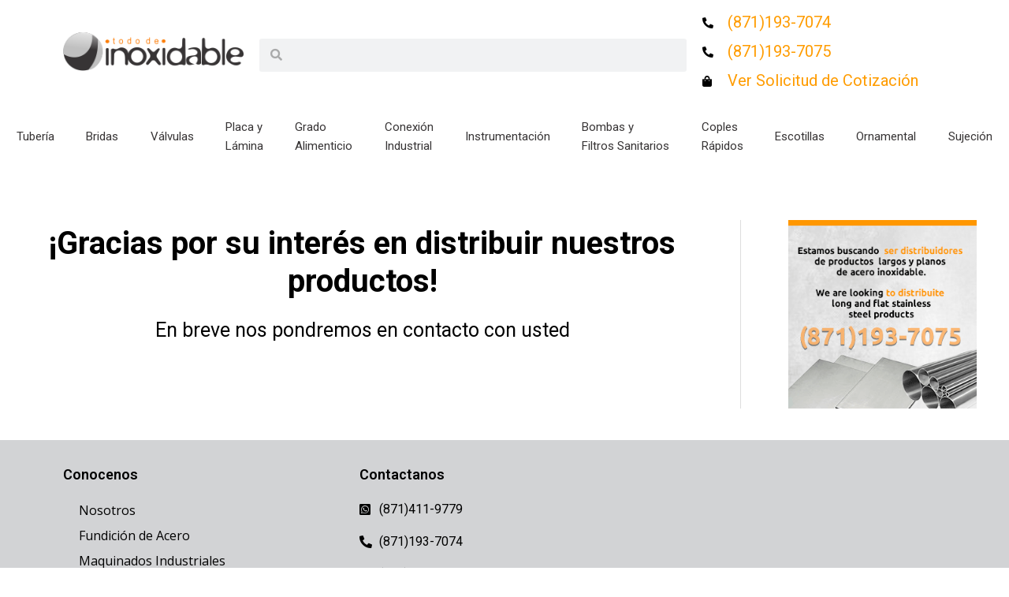

--- FILE ---
content_type: text/css; charset=utf-8
request_url: https://tododeinoxidable.com.mx/wp-content/cache/min/1/wp-content/plugins/woolementor/assets/css/themes/astra.css?ver=1699995977
body_size: 606
content:
.theme-astra .wcd-quick-checkout-button{width:35px;height:35px;margin-left:0;line-height:32px;display:inline-block;font-size:13px;cursor:pointer;background-color:#fff}.theme-astra .wcd-quick-view-wrap button{width:35px;height:35px;margin-left:0;line-height:32px;display:inline-block;font-size:13px;cursor:pointer;background-color:#fff;border-radius:20px;box-shadow:none}.theme-astra .wl-sa-single-accordion{margin-bottom:10px!important;position:relative!important}.theme-astra .wl-shop-flip .wl-sf-container .added_to_cart.wc-forward::after{margin-top:-6px;top:6px}.theme-astra.woocommerce form.checkout_coupon{width:100%}.theme-astra.ast-single-post .wl-gradient-button-area .wl-gradient-button{text-decoration:none}.theme-astra.woocommerce-page .ast-woocommerce-container .wl-product-gallery div.images{width:100%!important}.theme-astra .wl-product-gallery .woocommerce-product-gallery--columns-4 .flex-control-thumbs li{width:calc(15% - 0.75em)!important}.theme-astra .wl-my-account-left .woocommerce-MyAccount-content{margin-left:15px}.theme-astra .wcd-product-rating .woocommerce-product-rating a{text-decoration:none}.theme-astra .wlmc-modal-wrapper .wlmc-modal-body ul li.woocommerce-mini-cart-item.mini_cart_item a img{float:left;margin-right:15px;max-width:80px;width:60px}.theme-astra.ast-single-post .entry-content .wl-minimal-product-style .wl-minimal-single-product a,.theme-astra.ast-single-post .entry-content .wl-shopwix-product-style .wl-shopwix-single-product a{text-decoration:none}.theme-astra.ast-single-post .entry-content .wl-minimal-product-style .star-rating,.theme-astra.ast-single-post .entry-content .wl-minimal-product-style .ast-woo-product-category,.theme-astra.ast-single-post .entry-content .wl-minimal-product-style .wl-minimal-product-cart-panel .ast-on-card-button,.theme-astra.ast-single-post .entry-content .wl-shopwix-product-style .star-rating,.theme-astra.ast-single-post .entry-content .wl-shopwix-product-style .ast-woo-product-category,.theme-astra.ast-single-post .entry-content .wl-shopwix-product-style .wl-shopwix-product-iamge-cart-panel .ast-on-card-button{display:none}.theme-astra .wl-minimal-single-product.product.center .astra-shop-summary-wrap,.theme-astra .wl-shopwix-single-product.product.center .astra-shop-summary-wrap{color:var(--wl-black);font-size:13px;text-align:center}.theme-astra .wl-minimal-single-product .woocommerce-loop-product__title{font-weight:500;font-family:"Montserrat",Sans-serif}.theme-astra.woocommerce-page #content .wl-ci table.cart [name=coupon_code]{max-height:100%}.theme-astra.woocommerce .wl-minimal-product-cart-panel a.button:hover{background-color:#000;color:#fff}

--- FILE ---
content_type: text/css; charset=utf-8
request_url: https://tododeinoxidable.com.mx/wp-content/uploads/elementor/css/post-4333.css?ver=1699995442
body_size: 596
content:
.elementor-4333 .elementor-element.elementor-element-73ef976e:not(.elementor-motion-effects-element-type-background), .elementor-4333 .elementor-element.elementor-element-73ef976e > .elementor-motion-effects-container > .elementor-motion-effects-layer{background-color:#D2D3D5;}.elementor-4333 .elementor-element.elementor-element-73ef976e{transition:background 0.3s, border 0.3s, border-radius 0.3s, box-shadow 0.3s;padding:25px 25px 25px 25px;}.elementor-4333 .elementor-element.elementor-element-73ef976e > .elementor-background-overlay{transition:background 0.3s, border-radius 0.3s, opacity 0.3s;}.elementor-4333 .elementor-element.elementor-element-c8aa776 .elementor-heading-title{color:#000000;}.elementor-4333 .elementor-element.elementor-element-351d6420 .elementor-nav-menu .elementor-item{font-family:"Open Sans", Sans-serif;font-weight:400;}.elementor-4333 .elementor-element.elementor-element-351d6420 .elementor-nav-menu--main .elementor-item{color:#000000;fill:#000000;padding-top:6px;padding-bottom:6px;}.elementor-4333 .elementor-element.elementor-element-351d6420 .elementor-nav-menu--main .elementor-item:hover,
					.elementor-4333 .elementor-element.elementor-element-351d6420 .elementor-nav-menu--main .elementor-item.elementor-item-active,
					.elementor-4333 .elementor-element.elementor-element-351d6420 .elementor-nav-menu--main .elementor-item.highlighted,
					.elementor-4333 .elementor-element.elementor-element-351d6420 .elementor-nav-menu--main .elementor-item:focus{color:#FF9C00;fill:#FF9C00;}.elementor-4333 .elementor-element.elementor-element-ea1e222 .elementor-heading-title{color:#000000;}.elementor-4333 .elementor-element.elementor-global-3772 .elementor-icon-list-items:not(.elementor-inline-items) .elementor-icon-list-item:not(:last-child){padding-bottom:calc(12px/2);}.elementor-4333 .elementor-element.elementor-global-3772 .elementor-icon-list-items:not(.elementor-inline-items) .elementor-icon-list-item:not(:first-child){margin-top:calc(12px/2);}.elementor-4333 .elementor-element.elementor-global-3772 .elementor-icon-list-items.elementor-inline-items .elementor-icon-list-item{margin-right:calc(12px/2);margin-left:calc(12px/2);}.elementor-4333 .elementor-element.elementor-global-3772 .elementor-icon-list-items.elementor-inline-items{margin-right:calc(-12px/2);margin-left:calc(-12px/2);}body.rtl .elementor-4333 .elementor-element.elementor-global-3772 .elementor-icon-list-items.elementor-inline-items .elementor-icon-list-item:after{left:calc(-12px/2);}body:not(.rtl) .elementor-4333 .elementor-element.elementor-global-3772 .elementor-icon-list-items.elementor-inline-items .elementor-icon-list-item:after{right:calc(-12px/2);}.elementor-4333 .elementor-element.elementor-global-3772 .elementor-icon-list-icon i{color:#000000;transition:color 0.3s;}.elementor-4333 .elementor-element.elementor-global-3772 .elementor-icon-list-icon svg{fill:#000000;transition:fill 0.3s;}.elementor-4333 .elementor-element.elementor-global-3772{--e-icon-list-icon-align:left;--e-icon-list-icon-margin:0 calc(var(--e-icon-list-icon-size, 1em) * 0.25) 0 0;--icon-vertical-offset:0px;}.elementor-4333 .elementor-element.elementor-global-3772 .elementor-icon-list-text{color:#000000;transition:color 0.3s;}.elementor-4333 .elementor-element.elementor-element-f703f34 .elementor-heading-title{color:#000000;}.elementor-4333 .elementor-element.elementor-element-a568310 > .elementor-widget-container{margin:-22px 0px 0px 0px;}.elementor-4333 .elementor-element.elementor-element-37af9fa:not(.elementor-motion-effects-element-type-background), .elementor-4333 .elementor-element.elementor-element-37af9fa > .elementor-motion-effects-container > .elementor-motion-effects-layer{background-color:#000000;}.elementor-4333 .elementor-element.elementor-element-37af9fa{transition:background 0.3s, border 0.3s, border-radius 0.3s, box-shadow 0.3s;}.elementor-4333 .elementor-element.elementor-element-37af9fa > .elementor-background-overlay{transition:background 0.3s, border-radius 0.3s, opacity 0.3s;}@media(min-width:768px){.elementor-4333 .elementor-element.elementor-element-461d115{width:33%;}.elementor-4333 .elementor-element.elementor-element-678ff548{width:33%;}.elementor-4333 .elementor-element.elementor-element-72acf811{width:33.664%;}.elementor-4333 .elementor-element.elementor-element-b58c67a{width:66.076%;}.elementor-4333 .elementor-element.elementor-element-afa1b95{width:33.884%;}}

--- FILE ---
content_type: text/css; charset=utf-8
request_url: https://tododeinoxidable.com.mx/wp-content/uploads/elementor/css/post-3142.css?ver=1699995442
body_size: 812
content:
.elementor-3142 .elementor-element.elementor-element-9da3718 > .elementor-container > .elementor-column > .elementor-widget-wrap{align-content:center;align-items:center;}.elementor-bc-flex-widget .elementor-3142 .elementor-element.elementor-element-11e1e1f.elementor-column .elementor-widget-wrap{align-items:center;}.elementor-3142 .elementor-element.elementor-element-11e1e1f.elementor-column.elementor-element[data-element_type="column"] > .elementor-widget-wrap.elementor-element-populated{align-content:center;align-items:center;}.elementor-3142 .elementor-element.elementor-element-1c82687 > .elementor-widget-container{margin:0em 0em 0em 0em;}.elementor-bc-flex-widget .elementor-3142 .elementor-element.elementor-element-f0b870f.elementor-column .elementor-widget-wrap{align-items:center;}.elementor-3142 .elementor-element.elementor-element-f0b870f.elementor-column.elementor-element[data-element_type="column"] > .elementor-widget-wrap.elementor-element-populated{align-content:center;align-items:center;}.elementor-3142 .elementor-element.elementor-element-575f38c .elementor-search-form__container{min-height:42px;}.elementor-3142 .elementor-element.elementor-element-575f38c .elementor-search-form__submit{min-width:42px;}body:not(.rtl) .elementor-3142 .elementor-element.elementor-element-575f38c .elementor-search-form__icon{padding-left:calc(42px / 3);}body.rtl .elementor-3142 .elementor-element.elementor-element-575f38c .elementor-search-form__icon{padding-right:calc(42px / 3);}.elementor-3142 .elementor-element.elementor-element-575f38c .elementor-search-form__input, .elementor-3142 .elementor-element.elementor-element-575f38c.elementor-search-form--button-type-text .elementor-search-form__submit{padding-left:calc(42px / 3);padding-right:calc(42px / 3);}.elementor-3142 .elementor-element.elementor-element-575f38c:not(.elementor-search-form--skin-full_screen) .elementor-search-form__container{border-radius:3px;}.elementor-3142 .elementor-element.elementor-element-575f38c.elementor-search-form--skin-full_screen input[type="search"].elementor-search-form__input{border-radius:3px;}.elementor-3142 .elementor-element.elementor-element-575f38c > .elementor-widget-container{margin:0.5em 0em 0em 0em;}.elementor-bc-flex-widget .elementor-3142 .elementor-element.elementor-element-dbcd307.elementor-column .elementor-widget-wrap{align-items:center;}.elementor-3142 .elementor-element.elementor-element-dbcd307.elementor-column.elementor-element[data-element_type="column"] > .elementor-widget-wrap.elementor-element-populated{align-content:center;align-items:center;}.elementor-3142 .elementor-element.elementor-element-dd0999d .elementor-icon-list-icon i{color:#000000;transition:color 0.3s;}.elementor-3142 .elementor-element.elementor-element-dd0999d .elementor-icon-list-icon svg{fill:#000000;transition:fill 0.3s;}.elementor-3142 .elementor-element.elementor-element-dd0999d{--e-icon-list-icon-size:14px;--icon-vertical-offset:0px;}.elementor-3142 .elementor-element.elementor-element-dd0999d .elementor-icon-list-icon{padding-right:9px;}.elementor-3142 .elementor-element.elementor-element-dd0999d .elementor-icon-list-item > .elementor-icon-list-text, .elementor-3142 .elementor-element.elementor-element-dd0999d .elementor-icon-list-item > a{font-family:"Roboto", Sans-serif;font-size:20px;font-weight:400;}.elementor-3142 .elementor-element.elementor-element-dd0999d .elementor-icon-list-text{color:#FF9C00;transition:color 0.3s;}.elementor-3142 .elementor-element.elementor-element-180c046{margin-top:4px;margin-bottom:4px;}.elementor-3142 .elementor-element.elementor-element-8e22bcf .elementor-nav-menu .elementor-item{font-family:"Roboto", Sans-serif;font-size:15px;font-weight:400;line-height:1.6em;}.elementor-3142 .elementor-element.elementor-element-8e22bcf .elementor-nav-menu--main .elementor-item{color:#373435;fill:#373435;padding-left:0px;padding-right:0px;}.elementor-3142 .elementor-element.elementor-element-8e22bcf .elementor-nav-menu--main .elementor-item:hover,
					.elementor-3142 .elementor-element.elementor-element-8e22bcf .elementor-nav-menu--main .elementor-item.elementor-item-active,
					.elementor-3142 .elementor-element.elementor-element-8e22bcf .elementor-nav-menu--main .elementor-item.highlighted,
					.elementor-3142 .elementor-element.elementor-element-8e22bcf .elementor-nav-menu--main .elementor-item:focus{color:#E27C1D;fill:#E27C1D;}.elementor-3142 .elementor-element.elementor-element-8e22bcf .elementor-nav-menu--main .elementor-item.elementor-item-active{color:#020101;}.elementor-3142 .elementor-element.elementor-element-8e22bcf > .elementor-widget-container{margin:-9px -9px -9px -9px;padding:0px 0px 0px 0px;}@media(max-width:1024px){.elementor-3142 .elementor-element.elementor-element-8e22bcf .elementor-nav-menu--main .elementor-item{padding-left:5px;padding-right:5px;padding-top:15px;padding-bottom:15px;}}@media(min-width:768px){.elementor-3142 .elementor-element.elementor-element-11e1e1f{width:21.84%;}.elementor-3142 .elementor-element.elementor-element-f0b870f{width:49.315%;}.elementor-3142 .elementor-element.elementor-element-dbcd307{width:28.509%;}}@media(max-width:767px){.elementor-3142 .elementor-element.elementor-element-8e22bcf .elementor-nav-menu .elementor-item{font-size:16px;}}/* Start custom CSS */@media screen and (max-width: 768px) {
.mickmenu .elementor-nav-menu--layout-horizontal .elementor-nav-menu {
display: flex;
flex-wrap: nowrap;
white-space: nowrap;
overflow-x: auto;
-webkit- -scrolling: touch;
-ms-overflow-style: -ms-autohiding-scrollbar;
}
}/* End custom CSS */